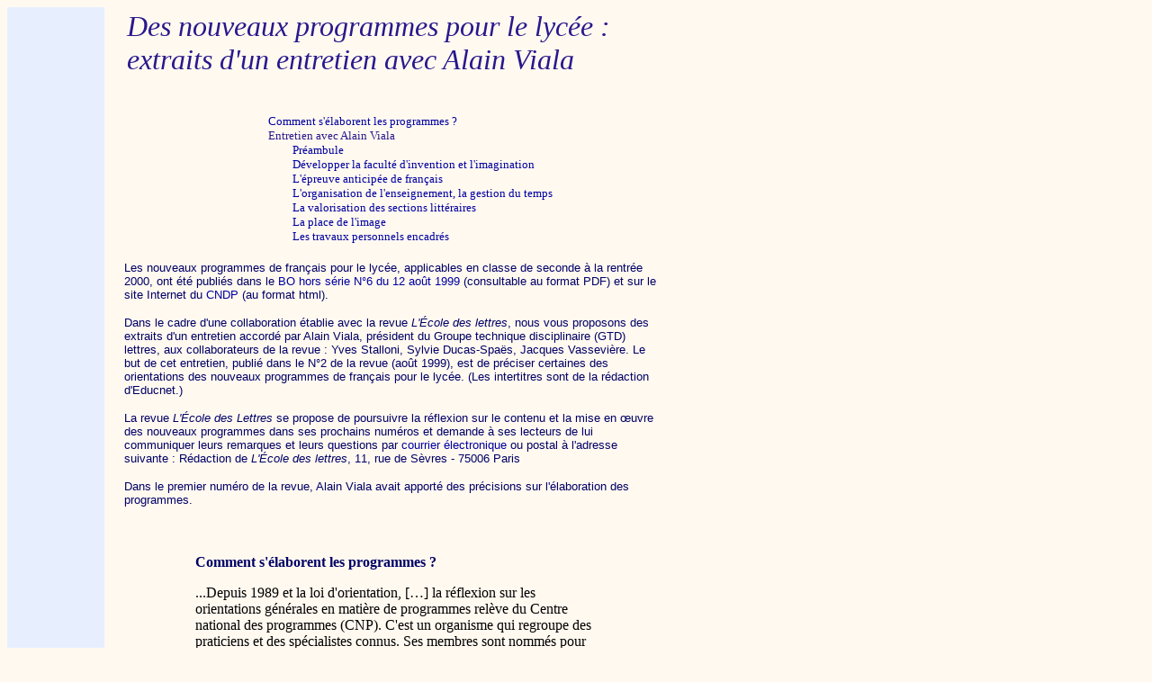

--- FILE ---
content_type: text/html
request_url: http://www.sauv.net/gtd.htm
body_size: 15547
content:
<HTML>
<HEAD>
<TITLE>Un entretien avec Alain Viala, président du GTD de français </TITLE>
<LINK REL="stylesheet" HREF="underoverline.css" TYPE="text/css">
<META HTTP-EQUIV="Content-Type" CONTENT="text/html; charset=iso-8859-1">
</HEAD>

<BODY BGCOLOR="#FFF9F0" LINK="#2900A5" VLINK="#2900A5" ALINK="#FF00FF">
<A NAME="haut"></A> 
<TABLE WIDTH="729" BORDER="0" HEIGHT="429" CELLPADDING="0" CELLSPACING="0" VSPACE="0" HSPACE="0">
  <TR>
    <TD WIDTH="108" BGCOLOR="#E7EFFF" ALIGN="LEFT" VALIGN="TOP"  HEIGHT="9706"> 
      <DIV ALIGN="CENTER">
        <P>
        </P>
        <P>&nbsp;</P>
        <P>&nbsp;</P>
        <P>&nbsp;</P>
        <P>&nbsp;</P>
        <P>&nbsp;</P>
        <P>&nbsp;</P>
        <P>&nbsp;</P>
        <P>&nbsp;</P>
        <P></P>
        <P>&nbsp;</P>
        <P>&nbsp;</P>
        <P>&nbsp;</P>
        <P>&nbsp;</P>
        <P>&nbsp;</P>
        <P>&nbsp;</P>
        <P>&nbsp;</P>
        <P>&nbsp;</P>
        <P>&nbsp;</P>
        <P>&nbsp;</P>
        <P>&nbsp;</P>
        <P></P>
        <P>&nbsp;</P>
        <P>&nbsp;</P>
        <P>&nbsp;</P>
        <P>&nbsp;</P>
        <P>&nbsp;</P>
        <P>&nbsp;</P>
        <P>&nbsp;</P>
        <P>&nbsp;</P>
        <P>&nbsp;</P>
        <P>&nbsp;</P>
        <P>&nbsp;</P>
        <P></P>
        <P>&nbsp;</P>
        <P>&nbsp;</P>
        <P>&nbsp;</P>
        <P>&nbsp;</P>
        <P>&nbsp;</P>
        <P>&nbsp;</P>
        <P>&nbsp;</P>
        <P>&nbsp;</P>
        <P>&nbsp;</P>
        <P>&nbsp;</P>
        <P>&nbsp;</P>
        <P>&nbsp;</P>
        <P>&nbsp;</P>
        <P>&nbsp;</P>
        <P>&nbsp;</P>
        <P>&nbsp;</P>
        <P>&nbsp;</P>
        <P>&nbsp;</P>
        <P>&nbsp;</P>
        <P>&nbsp;</P>
        <P>&nbsp;</P>
        <P>&nbsp;</P>

        <P>&nbsp;</P>
        <P>&nbsp;</P>
        <P>&nbsp;</P>
        <P>&nbsp;</P>
        <P>&nbsp;</P>
        <P>&nbsp;</P>
        <P>&nbsp;</P>
        <P>&nbsp;</P>
        <P>&nbsp;</P>
        <P>&nbsp;</P>
        <P>&nbsp;</P>
        <P>&nbsp;</P>
        <P>&nbsp;</P>
        <P>&nbsp;</P>
        <P>&nbsp;</P>
        <P>&nbsp;</P>
        <P>&nbsp;</P>
        <P>&nbsp;</P>
        <P>&nbsp;</P>
        <P>&nbsp;</P>
        <P>&nbsp;</P>
        <P>&nbsp;</P>
        <P>&nbsp;</P>
        <P>&nbsp;</P>
        <P>&nbsp;</P>
        <P>&nbsp;</P>
        <P>&nbsp;</P>
        <P>&nbsp;</P>
        <P>&nbsp;</P>
        <P>&nbsp;</P>
        <P>&nbsp;</P>
        <P>&nbsp;</P>
        <P>&nbsp;</P>

        <P>&nbsp;</P>
        <P>&nbsp;</P>
        <P>&nbsp;</P>
        <P>&nbsp;</P>
        <P>&nbsp;</P>
        <P>&nbsp;</P>
        <P>&nbsp;</P>
        <P>&nbsp;</P>
        <P>&nbsp;</P>
        <P>&nbsp;</P>
        <P>&nbsp;</P>
        <P>&nbsp;</P>
        <P>&nbsp;</P>
        <P>&nbsp;</P>
        <P>&nbsp;</P>
        <P>&nbsp;</P>
        <P>&nbsp;</P>
        <P>&nbsp;</P>
        <P>&nbsp;</P>
        <P>&nbsp;</P>
        <P>&nbsp;</P>
        <P>&nbsp;</P>
        <P>&nbsp;</P>
        <P>&nbsp;</P>
        <P>&nbsp;</P>
        <P>&nbsp;</P>
        <P>&nbsp;</P>
        <P>&nbsp;</P>
        <P>&nbsp;</P>
        <P>&nbsp;</P>
        <P>&nbsp;</P>
        <P>&nbsp;</P>
        <P>&nbsp;</P>

        <P>&nbsp;</P>
        <P>&nbsp;</P>
        <P>&nbsp;</P>
        <P>&nbsp;</P>
        <P>&nbsp;</P>
        <P>&nbsp;</P>
        <P>&nbsp;</P>
        <P>&nbsp;</P>
        <P>&nbsp;</P>
        <P>&nbsp;</P>
        <P>&nbsp;</P>

        <P>&nbsp;</P>
        <P>&nbsp;</P>
        <P>&nbsp;</P>
        <P>&nbsp;</P>
        <P>&nbsp;</P>
        <P>&nbsp;</P>
        <P>&nbsp;</P>
        <P>&nbsp;</P>
        <P>&nbsp;</P>
        <P>&nbsp;</P>
        <P>&nbsp;</P>

        <P>&nbsp;</P>
        <P>&nbsp;</P>
        <P>&nbsp;</P>
        <P>&nbsp;</P>
        <P>&nbsp;</P>
        <P>&nbsp;</P>
        <P>&nbsp;</P>
        <P>&nbsp;</P>
        <P>&nbsp;</P>
        <P>&nbsp;</P>
        <P>&nbsp;</P>
        <P>&nbsp;</P>
        <P>&nbsp;</P>
        <P>&nbsp;</P>
        <P>&nbsp;</P>
        <P>&nbsp;</P>
        <P>&nbsp;</P>
        <P>&nbsp;</P>
        <P>&nbsp;</P>
        <P>&nbsp;</P>
        <P>&nbsp;</P>
        <P>&nbsp;</P>

        <P>&nbsp;</P>
        <P>&nbsp;</P>
        <P>&nbsp;</P>
        <P>&nbsp;</P>
        <P>&nbsp;</P>
        <P>&nbsp;</P>
        <P>&nbsp;</P>
        <P>&nbsp;</P>
        <P>&nbsp;</P>
        <P>&nbsp;</P>
        <P>&nbsp;</P>

        <P>&nbsp;</P>
        <P>&nbsp;</P>
        <P>&nbsp;</P>
        <P>&nbsp;</P>
        <P>&nbsp;</P>
        <P>&nbsp;</P>
        <P>&nbsp;</P>
        <P>&nbsp;</P>
        <P>&nbsp;</P>
        <P>&nbsp;</P>
        <P>&nbsp;</P>

        <P>&nbsp;</P>
        <P>&nbsp;</P>
        <P>&nbsp;</P>
        <P>&nbsp;</P>
        <P>&nbsp;</P>
        <P>&nbsp;</P>
        <P>&nbsp;</P>
        <P>&nbsp;</P>
        <P>&nbsp;</P>
        <P>&nbsp;</P>
        <P>&nbsp;</P>

        <P>&nbsp;</P>
        <P>&nbsp;</P>
        <P>&nbsp;</P>
        <P>&nbsp;</P>
        <P>&nbsp;</P>
        <P>&nbsp;</P>
        <P>&nbsp;</P>
        <P>&nbsp;</P>

      </DIV>
    </TD>
    <TD WIDTH="22" ALIGN="LEFT" VALIGN="TOP" HEIGHT="9706">&nbsp;</TD>
    <TD WIDTH="599" ALIGN="LEFT" VALIGN="TOP" HEIGHT="9706"> 
      <TABLE WIDTH="577" BORDER="0">
        <TR VALIGN="BOTTOM">
          <TD WIDTH="567" HEIGHT="72" ALIGN="LEFT" COLSPAN="2"><FONT FACE="Times New Roman, Times, serif"><I><FONT SIZE="6" COLOR="#29188C">Des 
            nouveaux programmes pour le lycée&nbsp;: extraits d'un entretien 
            avec Alain Viala</FONT><FONT FACE="Times New Roman, Times, serif"><I></I></FONT></I></FONT></TD>
        </TR>
        
      </TABLE>
      <br>
      <br>
      <table width="577" border="0">
        <tr> 
          <td width="153" height="84" align="LEFT" valign="TOP"> 

            <p>&nbsp;</p>
          </td>
          <td width="414" height="84" align="LEFT" valign="TOP"> 
            <p><font face="Times New Roman, Times, serif" size="2"><a href="#r1">Comment 
              s'élaborent les programmes&nbsp;?</a><br>
              <font color="#29188C">Entretien avec Alain Viala<br>
              </font> &nbsp;&nbsp;&nbsp;&nbsp;&nbsp;&nbsp;&nbsp;&nbsp;&nbsp;<a href="#r2">Préambule</a><br>
              &nbsp;&nbsp;&nbsp;&nbsp;&nbsp;&nbsp;&nbsp;&nbsp;&nbsp;<a href="#r3">Développer 
              la faculté d'invention et l'imagination</a><br>
              &nbsp;&nbsp;&nbsp;&nbsp;&nbsp;&nbsp;&nbsp;&nbsp;<a href="#r4">&nbsp;L'épreuve 
              anticipée de français</a><br>
              &nbsp;&nbsp;&nbsp;&nbsp;&nbsp;&nbsp;&nbsp;&nbsp;&nbsp;<a href="#r5">L'organisation 
              de l'enseignement, la gestion du temps</a><br>
              &nbsp;&nbsp;&nbsp;&nbsp;&nbsp;&nbsp;&nbsp;&nbsp;<a href="#r6">&nbsp;La 
              valorisation des sections littéraires</a><br>
              &nbsp;&nbsp;&nbsp;&nbsp;&nbsp;&nbsp;&nbsp;&nbsp;&nbsp;<a href="#r7">La 
              place de l'image</a><br>
              &nbsp;&nbsp;&nbsp;&nbsp;&nbsp;&nbsp;&nbsp;&nbsp;&nbsp;<a href="#r8">Les 
              travaux personnels encadrés</a><br>
              </font></p>
          </td>
        </tr>
      </table>
      <p><font face="Arial, Helvetica, sans-serif" size="2" color="#000066">Les 
        nouveaux programmes de français pour le lycée, applicables en classe de 
        seconde à la rentrée 2000, ont été publiés dans le <a href="http://www.education.gouv.fr/bo/1999/hs6/default.htm" target="_blank">BO 
        hors série N°6 du 12 août 1999</a> (consultable au format PDF) et sur 
        le site Internet du <a href="http://www.cndp.fr/GTD/" target="_blank">CNDP</a> 
        (au format html). </font></p>
      <p><font face="Arial, Helvetica, sans-serif" size="2" color="#000066"> Dans 
        le cadre d'une collaboration établie avec la revue <i>L'École des lettres</i>, 
        nous vous proposons des extraits d'un entretien accordé par Alain Viala, 
        président du Groupe technique disciplinaire (GTD) lettres, aux collaborateurs 
        de la revue : Yves Stalloni, Sylvie Ducas-Spaës, Jacques Vassevière. Le 
        but de cet entretien, publié dans le N°2 de la revue (août 
        1999), est de préciser certaines des orientations des nouveaux programmes 
        de français pour le lycée. (Les intertitres sont de la rédaction 
        d'Educnet.)</font></p>
      <p><font color="#000066" face="Arial, Helvetica, sans-serif" size="2">La 
        revue <i>L'École des Lettres</i> se propose de poursuivre la réflexion 
        sur le contenu et la mise en &#156;uvre des nouveaux programmes dans ses 
        prochains numéros et demande à ses lecteurs de lui communiquer 
        leurs remarques et leurs questions par <a href="mailto:ecoledeslettres@wanadoo.fr">courrier 
        électronique</a> ou postal à l'adresse suivante : Rédaction 
        de <i>L'École des lettres</i>, 11, rue de Sèvres - 75006 
        Paris</font></p>
      <p><font face="Arial, Helvetica, sans-serif" size="2" color="#000066"> <b><font color="#990000"></font></b>Dans 
        le premier numéro de la revue, Alain Viala avait apporté des précisions 
        sur l'élaboration des programmes. <b><font color="#990000"></font></b> 
        </font></p>
      <p> <a name="r1"></a> <br>
      </p>
      <table width="532" border="0">
        <tr> 
          <td width="72" height="623" align="LEFT" valign="TOP"><font face="Times New Roman, Times, serif"><i><font face="Times New Roman, Times, serif"><i><font size="6" color="#29188C"></font></i></font></i></font></td>
          <td width="450" height="623" align="LEFT" valign="TOP"> 
            <p><b><font color="#990000"><font color="#000066">Comment s'élaborent 
              les programmes&nbsp;?</font></font></b> <font color="#000000">&nbsp;</font><font color="#000000" size="+2"> 
              </font></p>
            <p><font color="#000080"></font> ...Depuis 1989 et la loi d'orientation, 
              […] la réflexion sur les orientations générales en matière de programmes 
              relève du Centre national des programmes (CNP). C'est un organisme 
              qui regroupe des praticiens et des spécialistes connus. Ses membres 
              sont nommés pour cinq ans (et donc pas renouvelés à chaque changement 
              de ministre). Le rôle du CNP est de réfléchir aux orientations d'ensemble 
              à l'échelon non des disciplines particulières mais transdisciplinaire 
              (ou au moins interdisciplinaire). Pour chaque discipline intervient 
              un GTD ou Groupe technique disciplinaire. Il est composé d'universitaires 
              (dont son président), d'enseignants de terrain (comme on dit) et 
              le cas échéant, intuiti personae, de membres des corps d'inspection 
              ; tous sont par ailleurs en fonction dans leurs postes. Les Directions 
              ont en charge le suivi administratif. La mission de l'Inspection 
              est d'évaluation. </p>
            <p>Le Ministre décide quels programmes doivent être gardés, revus, 
              renouvelés, changés, voire créés. Au GTD de chaque discipline revient 
              le travail scientifique et didactique : par ses réflexions, recherches, 
              consultations, il nourrit sa conception et rédaction d'un projet. 
              Qui est ensuite soumis au CNP. Puis qui passe - après des navettes 
              et des consultations éventuelles - devant le Conseil supérieur de 
              l'éducation (CSÉ), organisme consultatif où siègent des représentants 
              des associations et des syndicats. Enfin par la signature du Ministre 
              et la publication au BOÉN. […] <br>
              (<i>L'École des lettres</i> second cycle - numéro 1, juillet 1999, 
              pp. 1-3). </p>
            <p><font color="#000066" face="Arial, Helvetica, sans-serif" size="2">La 
              liste des membres du Groupe technique disciplinaire lettres a été 
              publiée dans le <a href="http://www.education.gouv.fr/bo/1999/28/default.htm" target="_blank">B0 
              N°28 du 15 juillet 1999</a>&nbsp;: Alain Viala, Université Paris 
              III - chaire d'études françaises, Oxford&nbsp;; Anne Armand, IA-IPR, 
              Nantes ; Denis Bertrand, maître de conférences, Paris III ; Françoise 
              Le Maguet, documentaliste, IUFM, Créteil ; Joël Lesueur, IA-IPR, 
              Rennes ; Isabelle Mimouni, professeur, lycée Léonard de Vinci, Levallois-Perret 
              ; André Petitjean , professeur des universités, Metz ; Anne Videau, 
              maître de conférences, Paris X ; Catherine </font><font size="+2" color="#000000"></font><font color="#000066" face="Arial, Helvetica, sans-serif" size="2">Weinland, 
              IGEN.</font><font size="+2" color="#000000"></font><font color="#000066" face="Arial, Helvetica, sans-serif" size="2"> 
              </font></p>
          </td>
        </tr>
      </table>
      <p> <A NAME="r2"></A> <BR>
      </p>
      <TABLE WIDTH="532" BORDER="0">
        <TR>
          <TD WIDTH="72" HEIGHT="2419" ALIGN="LEFT" VALIGN="TOP"><FONT FACE="Times New Roman, Times, serif"><I><FONT FACE="Times New Roman, Times, serif"><I><FONT SIZE="6" COLOR="#29188C"></FONT></I></FONT></I></FONT></TD>
          <TD WIDTH="450" HEIGHT="2419" ALIGN="LEFT" VALIGN="TOP"> 
            <p><font size="+2" color="#000000"><b><font color="#000066">Entretien 
              avec Alain Viala</font></b></font></p>
            <p> <font size="3" color="#000066" face="Arial, Helvetica, sans-serif"><b>Préambule</b></font></p>
            <p><font color="#000066" face="Arial, Helvetica, sans-serif" size="2">En 
              préambule à l'entretien, Alain Viala apporte des informations indispensables 
              et présente les orientations des nouveaux programmes. </font></p>
            <p> &nbsp;&nbsp;&nbsp;&nbsp;&nbsp;[…]<br>
              &nbsp;&nbsp;&nbsp;&nbsp;&nbsp;Le programme de français pour le LEGT, 
              pour la Seconde (rentrée 2000), est un programme cadre. Il sera 
              suivi de documents d'accompagnement destinés à le 
              préciser lorsque les professeurs en auront eu connaissance. 
              Pour entrer un peu dans le détail, je voudrais vous donner 
              deux informations : la première, c'est que va se dérouler 
              un plan national de formation spécial pour le français, 
              avec des journées nationales, puis interacadémiques, 
              puis académiques, suivies d'opérations locales, sur 
              le modèle de ce qui a été fait pour les programmes 
              de collège ; la seconde, c'est que tout ou partie de ces 
              programmes sera expérimenté au cours de l'année 
              à venir dans une cinquantaine de sites. Les documents d'accompagnement 
              seront mis au point en tenant compte à la fois des remontées 
              du plan national de formation et de ces expérimentations. 
              D'autre part, nous avions déjà expérimenté 
              certains des contenus avant d'aborder la mise en route des programmes. 
              Certains collègues les avaient déjà testés 
              dans leurs classes. </p>
            <p>&nbsp;&nbsp;&nbsp;&nbsp;&nbsp;&nbsp;Je fais confiance à 
              nos collègues et je pense que ce qui remontera de ces opérations 
              - en particulier lorsqu'il s'agit d'expérimentation - sera 
              le meilleur moyen de faire des mises au point de toutes sortes. 
            </p>
            <p>&nbsp;&nbsp;&nbsp;&nbsp;&nbsp;<font face="Times New Roman, Times, serif" size="3" color="#000000">D'autant 
              qu'il existe un malaise manifeste, peut-être dans l'enseignement 
              en général, mais plus précisément dans 
              notre discipline, le français. Ce m</font>alaise, je le perçois 
              sous deux formes. Premièrement, il tient au fait que cette 
              discipline est en même temps la langue commune à tout 
              l'enseignement, par conséquent tout le monde a le droit de 
              se mêler du français - tout le monde n'en a pas nécessairement 
              les compétences, mais tout le monde en a le droit. Deuxièmement, 
              c'est une discipline sensible parce qu'elle touche à des 
              enjeux qui ont valeur axiologique, des enjeux esthétiques, 
              et des enjeux idéologiques, comme en histoire, en éducation 
              civique, en philosophie, voire en sciences sociales. On est en présence 
              d'un objet sensible et, scientifiquement, pas très bien portant. 
              Je veux dire par là que cette discipline est éclatée 
              en de multiples courants de recherche et d'interprétation, 
              qu'il s'agisse de langue ou de littérature, lesquels ont 
              en commun d'être tous partiels. Il n'existe pas, à 
              l'heure actuelle, de perception globale de cette discipline. </p>
            <p>&nbsp;&nbsp;&nbsp;&nbsp;&nbsp;[&#133;]<br>
              &nbsp;&nbsp;&nbsp;&nbsp;&nbsp;Deuxième remarque, en préambule 
              : le but a aussi été, dans ces programmes, de donner 
              une image de la discipline qui rende compte de <a href="http://www.cndp.fr/GTD/seconde/franc/accueil.htm#fl" target="_blank">ses 
              multiples dimensions</a>, à savoir langue et littérature, 
              mais pas littérature uniquement. La loi dit bien qu'il s'agit 
              d'un enseignement du français et pas seulement d'un enseignement 
              des lettres. Il faut y faire intervenir la langue et les diverses 
              sortes de textes, parmi lesquels les textes littéraires. 
              Nous avons donc essayé de prendre en compte les genres, l'histoire 
              littéraire, les registres, les idées et la langue. 
            </p>
            <p> &nbsp;&nbsp;&nbsp;&nbsp;&nbsp;&nbsp;Troisième remarque 
              : il ne faut pas qu'on se limite au tiercé gagnant <i>Candide</i>, 
              <i>Fleurs du mal</i>, <i>Dom Juan</i>, en roman, poésie et 
              théâtre. Sur un plan scientifique, je tiens à 
              souligner que, si l'on veut se montrer correct à l'égard 
              des élèves auxquels on s'adresse, il ne faut pas oublier 
              que, s'il y a aujourd'hui une prépondérance du roman, 
              historiquement il n'est pas un genre plus massif que bien d'autres, 
              comme les genres épistolaire ou biographique qui ont occupé, 
              sur la durée de l'histoire de la littérature française, 
              des positions importantes. Il paraissait donc nécessaire 
              d'élargir la gamme des genres proposés. </p>
            <p> &nbsp;&nbsp;&nbsp;&nbsp;&nbsp;&nbsp;Nous avons fait des propositions 
              en ce sens afin de répondre d'abord aux besoins culturels 
              des lycéens, qui ont changé. [&#133;]</p>
            <p> &nbsp;&nbsp;&nbsp;&nbsp;&nbsp;&nbsp;On a affaire à des 
              lycéens qui, pour certains, n'ont pas un capital culturel 
              familial très riche ni fréquemment renouvelé 
              : pour ces élèves-là, le lycée est le 
              moment où ils vont pouvoir <a href="http://www.cndp.fr/GTD/seconde/franc/accueil.htm#mo" target="_blank">rencontrer 
              une culture</a> qu'ils n'ont pas nécessairement tous les 
              jours à portée de main. On ne peut pas faire comme 
              s'ils la maîtrisaient déjà, et notre tâche 
              première est de leur permettre de la rencontrer d'une façon 
              aussi ouverte que possible. [&#133;]</p>
            <p>&nbsp;&nbsp;&nbsp;&nbsp;&nbsp;Premettez-moi une remarque réaliste&nbsp;: 
              longtemps, ce sont les modalités du baccalauréat qui 
              ont piloté les programmes. Comme ceux-ci étaient très 
              ouverts, ce qui était attendu pour le bac devenait déterminant. 
              On se trouvait dans une configuration où, d'un côté, 
              beaucoup de choses étaient proposées et, d'un autre 
              côté, les choix se trouvaient très restreints.</p>
            <p> &nbsp;&nbsp;&nbsp;&nbsp;&nbsp;&nbsp;Il fallait aussi tenir compte 
              de l'évolution du collège dans les programmes. On 
              se préoccupe, au collège, de la maîtrise de 
              l'ensemble des formes du discours, problématique qui se prolonge 
              au lycée. Par ailleurs, nous avons cherché à 
              favoriser une <a href="http://www.cndp.fr/GTD/seconde/franc/accueil.htm#mop" target="_blank">approche 
              active du cours de français</a>, ce qui suppose de ménager 
              une place suffisante à la possibilité d'écrire, 
              de parler, de produire des textes. Si l'on veut que l'élève 
              comprenne ce qu'est un genre - je rappelle à ce propos que 
              si, bien évidemment, les genres sont présents en littérature, 
              ils ne le sont pas qu'en littérature : ils sont des règles 
              qui couvrent l'ensemble des domaines culturels -, la meilleure façon 
              de faire en sorte qu'il s'approprie ce genre, c'est de le lui faire 
              pratiquer, donc de faire en classe de la production de textes d'invention. 
              D'autre part, cultiver les capacités d'invention des élèves 
              est une nécessité générale, et le français 
              est sans doute la matière qui offre les plus belles opportunités 
              pour le faire. Alors pourquoi s'en priver ? D'autant qu'à 
              cette condition les élèves prendront sans doute plaisir 
              à faire du français. </p>
            <p> &nbsp;&nbsp;&nbsp;&nbsp;&nbsp;&nbsp;Dernier point de cette présentation 
              rapide : le préambule du texte dit que l'on a conservé 
              des éléments des précédents programmes, 
              que l'on en a précisé d'autres et qu'on a ajouté 
              des innovations. Parmi les éléments que nous avons 
              conservés et précisés, il y a l'apprentissage 
              de la langue. Il n'est pas réglé une fois pour toutes, 
              ni à la sortie du primaire, ni à la sortie du collège 
              : il doit se poursuivre au lycée et je ne surprendrai personne 
              en disant que l'apprentissage de la langue est une entreprise permanente. 
              [&#133;]</p>
            <p> &nbsp;&nbsp;&nbsp;&nbsp;&nbsp;&nbsp;Je voudrais ajouter pour conclure 
              cette présentation que les innovations contenues dans ce 
              programme portent sur l'élargissement des domaines littéraires 
              abordés, sur une place de plein droit faite à une 
              vraie rhétorique. [&#133;] Je ne parle pas d'une rhétorique 
              des figures et de l'elocutio [&#133;] Non, il s'agit de considérer 
              qu'une grande part de la production de textes est faite pour argumenter, 
              confronter les opinions, convaincre, persuader, éventuellement 
              démontrer - ce qui nous sort un peu du domaine de la rhétorique 
              -, éventuellement séduire - ce qui nous y replonge 
              -, et qu'il n'y a pas à le dissimuler.</p>
            <p> &nbsp;&nbsp;&nbsp;&nbsp;&nbsp;&nbsp;Aujourd'hui, si l'on veut 
              sauver - je déteste ce terme - la part de la littérature 
              au lycée, il ne faut absolument pas rester sur une position 
              défensive. Plus la littérature correspond à 
              une conception restreinte, plus elle meurt. Un mot d'histoire pour 
              expliquer cela : le modèle littéraire qui s'est imposé 
              au lycée l'a fait avec une génération et demie 
              de retard - c'est normal : historiquement, il en a toujours été 
              ainsi -, quand s'est imposé, dans l'ensemble des pratiques 
              littéraires, le modèle d'une littérature d'élite 
              à forte visée esthétique, phénomène 
              apparu dans la seconde moitié du XIXe siècle. Cela 
              ne s'applique donc ni à Diderot, ni à Voltaire, moins 
              encore à Molière. Bref, c'est ce modèle-là 
              qui s'est imposé au lycée - l'excellent ouvrage de 
              Martine Jey* le montre avec précision - et il a perduré 
              tant que les programmes n'ont pas bougé. [&#133;] Si je dis 
              que &quot; sauver &quot; est un mot qui me déplaît, 
              c'est parce que je n'aime pas les termes défensifs, mais 
              je pense que, si on reste dans une conception étroite de 
              la littérature, on nuit aux lycéens, on nuit à 
              la littérature et on nuira d'autant plus aux uns et à 
              l'autre que l'on a aujourd'hui des lycéens qui, socialement, 
              ne lisent pas beaucoup. [&#133;] Il est donc nécessaire de 
              leur faire élaborer, dans le cadre scolaire, leur &quot; 
              bagage de lecture &quot;, comme on dit : c'est une première 
              mission importante. Et ces programmes essaient de donner des indications 
              dans ce sens. <br>
              <br>
              <font size="2" face="Times New Roman, Times, serif">* Martine Jey, 
              <i>La littérature au lycée, invention d'une discipline</i> 
              (1880-1925), Centre d'analyse syntaxique de l'Université 
              de Metz, 1998 </font></p>
            </TD>
        </TR>
      </TABLE>
      <P><font face="Arial, Helvetica, sans-serif" size="2" color="#000066">Alain 
        Viala répond ensuite aux questions des collaborateurs de<i> L'École 
        des lettres</i>.</font><font size="3" face="Arial, Helvetica, sans-serif"><b><font color="#000066"></font></b></font><font face="Arial, Helvetica, sans-serif" size="2" color="#000066"> 
        </font></P>
      <p> <a name="r3"></a><br>
      </p>
      <table width="530" border="0">
        <tr> 
          <td width="72" height="889" align="LEFT" valign="TOP"><font face="Times New Roman, Times, serif"><i><font face="Times New Roman, Times, serif"><i><font size="6" color="#29188C"></font></i></font></i></font></td>
          <td width="448" height="889" align="LEFT" valign="TOP"> 
            <p><font size="3" face="Arial, Helvetica, sans-serif"><b><font color="#000066">Développer 
              la faculté d'invention et l'imagination</font></b></font></p>
            <p> <font color="#0033CC">Yves STALLONI. <i>- La part la plus novatrice 
              de ces programmes est, me semble-t-il, celle que vous appelez </i>&quot;<i> 
              invention </i>&quot;<i>. [&#133;] En employant ainsi le mot </i>&quot;<i> 
              invention </i>&quot;<i>, vous - ou du moins les instances que vous 
              représentez - tenez à mettre enfin l'accent davantage 
              sur la fiction que sur la production telle qu'elle se pratique aujourd'hui. 
              [&#133;] Mais si l'on développe la dimension de la fiction, 
              la classe de français ne risque-t-elle pas de se transformer 
              en une chose très à la mode aujourd'hui : l'atelier 
              d'écriture ?</i></font></p>
            <p> &nbsp;&nbsp;&nbsp;&nbsp;&nbsp;&nbsp;Nous mettons en route une 
              équipe de travail qui va piloter ce que sera le texte d'invention. 
              Nous allons beaucoup nous en occuper dans le cadre du plan national 
              de formation, qui va être l'un des piliers de l'opération, 
              et nous avons déjà toute une série de projets 
              et de travaux en chantier. Nous souhaitons faire une place bien 
              établie à des espaces permettant la création 
              de fictions, dans les ateliers d'expression artistique : l'écriture 
              y entre de plein droit. Dans le cours de français, par ailleurs, 
              le texte d'invention ne revient pas à transformer chaque 
              lycéen en un petit romancier ou poète méconnu 
              et assassiné. Le but est de prendre conscience que textes 
              à consignes, écriture à partir de modèles, 
              transformation de textes, parodies, pastiches, reconversions, permettent 
              de faire apparaître des protocoles d'écriture. Cela 
              permet, par exemple, de ne pas faire cinq minutes d'exposé 
              théorique sur l'intertextualité, mais de voir, dans 
              la pratique, ce qu'est un intertexte et de faire apparaître 
              des protocoles d'écriture&#133; [&#133;] </p>
            <p>&nbsp;&nbsp;&nbsp;&nbsp;&nbsp;&nbsp;Ce sont des choses qui se pratiquent 
              mais qui n'ont pas de légitimité institutionnelle. 
              Dans le préambule, nous disons bien qu'il s'agit aussi de 
              légitimer des pratiques existantes, qui, on l'a vu, étaient 
              fructueuses et qui ne bénéficient pas d'un statut 
              légitime, qui sont donc un peu marginales. L'intention est 
              de leur donner droit de cité, plein et entier. </p>
            <p> <font color="#0033CC">Yves STALLONI. <i>- Le problème, 
              c'est que là-dessus se greffent - comme dans toute forme 
              d'enseignement - le contrôle, l'évaluation, la sanction 
              des notes, puis la sanction ultime du baccalauréat. Comment 
              faire passer tout cela au crible de la docimologie ? La formule 
              devient déjà beaucoup moins souple&#133;</i></font></p>
            <p><i>&nbsp;&nbsp;&nbsp;&nbsp;&nbsp;&nbsp; </i> Je n'en suis pas si 
              sûr. Demander aux élèves d'inventer un texte 
              à partir d'un matériau - de deux textes, en faire 
              un troisième, ou d'un premier texte en faire un deuxième 
              -, cela se note. Il y a des protocoles de travail. Par exemple, 
              si l'on a travaillé sur le dialogue et le comique, on peut 
              voir si les élèves ont compris ce qu'était 
              un dialogue et en quoi résidait le comique, en leur demandant 
              de produire, à partir d'un texte romanesque, un dialogue 
              présentant les traits du comique. Cela se note. Il n'est 
              pas plus difficile de voir si un élève sait comment 
              fonctionne un dialogue que de lui demander d'en commenter <font face="Arial, Helvetica, sans-serif" size="2"><b></b></font><font face="Arial, Helvetica, sans-serif" size="2"><b></b></font>un. 
              Ce sont deux façons différentes d'appréhender 
              les mêmes compréhensions chez l'élève, 
              mais elles ne sont pas exclusives l'une de l'autre.<font face="Arial, Helvetica, sans-serif" size="2"><b></b></font></p>
            </td>
        </tr>
      </table>
      <P> <a name="r4"></a><br>
      </P>
      <table width="531" border="0">
        <tr> 
          <td width="72" height="1568" align="LEFT" valign="TOP"><font face="Times New Roman, Times, serif"><i><font face="Times New Roman, Times, serif"><i><font size="6" color="#29188C"></font></i></font></i></font></td>
          <td width="449" height="1568" align="LEFT" valign="TOP"> 
            <p><font face="Arial, Helvetica, sans-serif" size="2"><b><font color="#000066" size="3">L'épreuve 
              anticipée de français</font></b></font></p>
            <p> &nbsp;&nbsp;&nbsp;&nbsp;&nbsp;&nbsp;Pour le présent, ce 
              sont les programmes de Seconde qui sont publiés. Le cadre 
              général des objectifs du lycée y est, bien 
              sûr, défini. Et dans ce cadre, l'évaluation 
              doit être liée aux objectifs poursuivis dans le programme. 
              Dans le cas contraire, on arriverait à la situation que j'évoquais 
              tout à l'heure : à savoir que ce serait l'évaluation 
              qui piloterait le programme et non l'inverse. Il faut donc que, 
              dans le programme même, on dise : &quot; Voici les règles 
              proposées pour l'évaluation&nbsp;&quot;. </p>
            <p> &nbsp;&nbsp;&nbsp;&nbsp;&nbsp;&nbsp;D'autre part, il définit 
              un cadre, ce qui signifie que les modalités n'en sont pas 
              arrêtées. Ainsi, par exemple, je ne voudrais donc pas 
              qu'on dise aujourd'hui : &quot; On a supprimé le commentaire 
              de texte. &quot; C'est faux. On verra dans l'année le travail 
              de la commission sur le baccalauréat et l'épreuve 
              anticipée de français sur les modalités correspondant 
              à ce cadre-là. </p>
            <p>&nbsp;&nbsp;&nbsp;&nbsp;&nbsp;&nbsp;Mais, sans anticiper sur les 
              propositions qui viendront au printemps 2000 (pour l'ÉAF 
              2002), je ne me déroberai pas aujourd'hui, et j'indique deux 
              idées qui me semblent des idées fortes et sur lesquelles 
              cette commission va travailler. La première, c'est que l'on 
              a, à l'heure actuelle, quatre exercices possibles pour l'épreuve 
              anticipée de français, quatre exercices qui tous, 
              sous des formes diverses, sont des exercices de commentaire. L'élève 
              a quatre chances, mais pourvu qu'il glose quatre fois : explication 
              de texte à l'oral, texte argumentatif, qui suppose de commenter 
              le texte qu'on a sous les yeux, le commentaire proprement dit, et 
              la dissertation appliquée à une &#156;uvre spécifique, 
              qui amène nécessairement à commenter l'&#156;uvre. 
              On peut donc quatre fois vérifier la compétence de 
              commentateur du candidat, mais on ne peut guère vérifier 
              plus ouvertement ses compétences d'expression, ses compétences 
              de &quot; producteur &quot;, c'est-à-dire de quelqu'un qui, 
              ayant quelque chose à dire, se débrouille pour le 
              faire entendre le mieux possible. L'idée est donc de rétablir 
              un peu d'équilibre entre le commentaire et la production 
              : on peut aussi partir d'un matériau ou d'un modèle 
              et se mettre en posture de production. Voilà pour l'écrit. 
            </p>
            <p>&nbsp;&nbsp;&nbsp;&nbsp;&nbsp;&nbsp;Second point, qui risque de 
              susciter des réactions diverses : l'oral. Les cadres de référence 
              étant définis - sachant que l'on va avoir non pas 
              une liste d'&#156;uvres obligées mais une liste de domaines 
              qui auront été abordés pendant l'année 
              -, le candidat pourrait tirer un texte qu'il n'aurait peut-être 
              jamais lu, mais qui sera nécessairement pris dans l'un de 
              ces domaines. Par exemple, si, dans l'année, il a travaillé 
              sur l'essai au siècle des Lumières - quelle que soit 
              la forme de l'essai, dictionnaire philosophique, essai sur les m&#156;urs, 
              etc&nbsp;-, il sait qu'il peut très bien tomber sur une page 
              qu'il n'aura pas forcément lue auparavant, mais qui relèvera 
              de ce domaine-là&#133; [&#133;]</p>
            <p> <font color="#0033CC">Sylvie DUCAS-SPAËS. <i>- La liste n'est 
              certes pas une bonne solution et elle entraîne des effets 
              pervers, mais cette épreuve ne va-t-elle pas être plus 
              difficile pour l'élève ?</i></font></p>
            <p> &nbsp;&nbsp;&nbsp;&nbsp;&nbsp;Prenons la question autrement : 
              quel est le but ? Le but est-il de savoir si un élève 
              quittant le cours de français - puisque certains ne feront 
              plus que rarement du français par la suite, voire plus du 
              tout - est capable de rendre compte de connaissances acquises sur 
              12, 15 ou 24 textes, ou s'il est capable de se débrouiller 
              convenablement pour, avec une heure de temps de préparation, 
              lire 20 ou 25 lignes et montrer qu'il a compris l'essentiel de leur 
              signification et de leurs caractéristiques ? Nous touchons 
              là à une question de philosophie de l'école. 
              Pour ma part, je ne suis pas sûr que connaître 20 textes 
              dans toute sa vie fasse vraiment un bagage pour un élève. 
              Je préfère pouvoir me dire : &quot; On a vérifié 
              que cet élève est capable de lire un texte qui ne 
              lui est pas trop étranger - sans être non plus un texte 
              préparé, bachoté à l'avance - et de 
              rendre compte de 20 lignes d'une difficulté moyenne &quot;&#133;[&#133;] 
            </p>
            <p>&nbsp;&nbsp;&nbsp;&nbsp;&nbsp;Le but est de certifier - or un diplôme 
              est une certification - que telle personne est apte à se 
              débrouiller correctement face à un texte ; non pas 
              à restituer et répéter plus ou moins bien ce 
              qu'elle a vu pendant l'année, mais à mobiliser ce 
              qu'elle a appris pendant sa scolarité et à le rendre 
              efficace. </p>
            <p>&nbsp;&nbsp;&nbsp;&nbsp;&nbsp;Il s'agit de philosophie de l'enseignement. 
              Le baccalauréat est un diplôme : ce diplôme est 
              ouvert à quiconque présente les références 
              requises pour y être candidat. On peut l'avoir préparé 
              seul, on peut l'avoir préparé par l'enseignement à 
              distance, on peut l'avoir préparé dans le cadre d'une 
              formation continue, on peut l'avoir préparé au lycée, 
              ce qui est le cas de la plupart, mais quoi qu'il en soit, juridiquement, 
              le baccalauréat est un diplôme. C'est-à-dire 
              qu'il doit pouvoir être accessible à des gens ayant 
              reçu des modes de préparation différents. Le 
              jour de l'examen, on vérifie si le candidat - élève, 
              adulte ou autodidacte - a les compétences requises, et non 
              si le professeur a bien fait son travail. C'est une première 
              chose.</p>
            <p>&nbsp;&nbsp;&nbsp;&nbsp;&nbsp;Seconde chose : la fonction de ce 
              diplôme, au moment où il intervient pour une part importante 
              des élèves concernés, c'est de savoir s'ils 
              disposent des outils de pensée qui leur permettront d'être 
              autonomes. Je me sens, pour ma part, une responsabilité engagée 
              dans ce sens. On peut discuter les <font size="3" face="Arial, Helvetica, sans-serif" color="#000066"></font><font size="3" face="Arial, Helvetica, sans-serif" color="#000066"></font>méthodes 
              pour y parvenir, mais honnêtement, je ne pense pas que celle-ci 
              soit plus difficile pour les élèves. [&#133;]</p>
            </td>
        </tr>
      </table>
      <P> <a name="r5"></a><br>
      </P>
      <table width="532" border="0">
        <tr> 
          <td width="72" height="623" align="LEFT" valign="TOP"><font face="Times New Roman, Times, serif"><i><font face="Times New Roman, Times, serif"><i><font size="6" color="#29188C"></font></i></font></i></font></td>
          <td width="450" height="623" align="LEFT" valign="TOP"> 
            <p><font size="3" face="Arial, Helvetica, sans-serif" color="#000066"><b>L'organisation 
              de l'enseignement, la gestion du temps</b></font></p>
            <p> <font color="#0033CC">Jacques VASSEVIÈRE. <i>- &#133;Aurons-nous 
              les moyens, en terme de temps, de préparer effectivement 
              les élèves à cette autonomie que vous souhaitez, 
              que tout le monde souhaite, et qui est dans leur intérêt 
              ? Là, je suis un peu inquiet, compte tenu des réductions 
              d'horaires. Deuxièmement, pour que votre proposition soit 
              vraiment jouable, si je puis dire, il faudrait qu'il y ait une certaine 
              continuité dans ce que vous appelez les &quot; rubriques 
              &quot;. La liberté que vous vous apprêtez à 
              accorder aux collègues dans le choix des &#156;uvres sera-t-elle 
              guidée, encadrée par des rubriques ? Et ces rubriques 
              seront-elles définies seulement pour une année ? </i></font></p>
            <p> &nbsp;&nbsp;&nbsp;&nbsp;&nbsp;[&#133;]<br>
              &nbsp;&nbsp;&nbsp;&nbsp;&nbsp;Voyons déjà la question 
              du temps. Pour l'instant, c'est le programme de Seconde qui est 
              publié. En y définissant <a href="http://www.cndp.fr/GTD/seconde/franc/accueil.htm#c" target="_blank">sept 
              rubriques</a>, nous nous sommes dit que, en passant une douzaine 
              d'heures sur chacun de ces contenus, on en donnait une bonne appréhension 
              à l'élève. Prenons l'exemple de la rubrique 
              &quot; comédie et comique &quot; : sur la base de 12 heures 
              - ce qui veut dire un mois de cours -, un élève peut 
              arriver à lire une comédie, quelques textes en amont 
              et en aval dans le temps, voir comment le genre a évolué 
              et faire apparaître la notion de comique. [&#133;]</p>
            <p>&nbsp;&nbsp;&nbsp;&nbsp;&nbsp;Je pense que, si on prend une douzaine 
              d'heures pour lire <i>l'École des femmes</i> et reprendre 
              en aval quelques autres textes pour voir comment le genre comique 
              a pu se maintenir et se transformer, on a de quoi donner des points 
              de repère aux élèves sans faire pour autant 
              un cours universitaire sur l'évolution du genre comique. 
              Mais cela suppose effectivement de faire des choix et de mettre 
              les élèves en situation, tantôt d'analyser un 
              texte de façon détaillée, tantôt d'en 
              avoir une appréhension beaucoup plus rapide, cursive. C'est 
              une première chose. </p>
            <p>&nbsp;&nbsp;&nbsp;&nbsp;&nbsp;Deuxième chose : la <a href="http://www.cndp.fr/GTD/seconde/franc/accueil.htm#d" target="_blank">gestion 
              du temps</a>. Les horaires étaient déjà serrés 
              dans le cadre précédent, ils sont à nouveau 
              serrés dans ce cadre-là, je suis d'accord. Cette difficulté, 
              je ne dis pas qu'elle est résolue, je dis simplement que, 
              en rédigeant ces programmes, nous avons essayé d'en 
              tenir compte. </p>
            <p>&nbsp;&nbsp;&nbsp;&nbsp;&nbsp; Autre question, celle de la continuité 
              : on procède par rubriques, mais il ne faut pas confondre 
              &quot;&nbsp;rubriques &quot; et &quot; questions au programme &quot;. 
              Par exemple, nous prévoyons de proposer en Seconde l'étude 
              d'un mouvement ou phénomène littéraire et culturel 
              du XIXe ou du XXe siècle, au choix du professeur. Nous en 
              avons dressé une liste qui figurera dans les documents d'accompagnement. 
              Elle n'est pas interminable, elle laisse à l'enseignant le 
              choix entre une demi-douzaine de possibilités. En Première, 
              est proposée l'étude d'un phénomène 
              littéraire ou culturel français et européen, 
              afin que l'on mette la France en relation avec l'Europe. Ainsi, 
              en Seconde, on a plutôt &quot; <a href="http://www.cndp.fr/GTD/seconde/franc/accueil.htm#pe" target="_blank">France 
              et zones francophones</a> &quot; et, en Première, &quot;&nbsp;France 
              et Europe &quot;. C'est un choix : en Seconde, il s'agit de montrer 
              que la France existe au sein d'un environnement dans lequel on peut 
              dialoguer avec la francophonie, et en Première avec l'Europe. 
              Là encore, du XVIe au XIXe siècle, si l'on prend les 
              phénomènes, courants ou mouvements littéraires 
              et culturels concernés, on aboutit à une demi-douzaine. 
            </p>
            <p>&nbsp;&nbsp;&nbsp;&nbsp;&nbsp;On ne va pas dresser chaque année 
              une liste qui substituerait des questions obligatoires aux &#156;uvres 
              obligatoires. [&#133;] Il ne s'agit donc pas de livrer chaque année 
              une série de questions, mais simplement que professeurs et 
              élèves décident que, dans ce cadre-là, 
              pour ce mouvement littéraire, ils vont traiter le XVIIIe 
              et les Lumières, par exemple. Ailleurs, une autre classe 
              choisira de travailler sur le baroque ou la Renaissance. Pour l'ÉAF, 
              l'élève pourrait arriver devant l'examinateur et dire 
              : &quot; Dans le cadre de cette rubrique, on a travaillé 
              sur le XVIIIe ou on a travaillé sur le baroque. &quot; Je 
              crois qu'il n'est pas très compliqué pour un examinateur 
              nanti de cette information de dire au candidat : &quot; Voici vingt 
              lignes d'un essai du XVIIIe ou voici un blason du corps féminin 
              sur le mode baroque. &quot; C'est une simple question d'organisation. 
              [&#133;]</p>
            <p><font color="#0033CC">Yves STALLONI. <i>- Le contrat, ce serait 
              donc sept rubriques à choisir dans une liste qui reste ouverte 
              ou dans une liste imposée ?</i></font></p>
            &nbsp;&nbsp;&nbsp;&nbsp;&nbsp;Dans la liste qui est là. Voici 
            <a href="http://www.cndp.fr/GTD/seconde/franc/accueil.htm#c" target="_blank">les 
            contenus</a> avec lesquels nous demandons aux professeurs de respecter 
            le contrat - et le mot &quot; contrat &quot; me semble pertinent : 
            nous leur demandons de faire en sorte qu'à la fin de l'année 
            leurs élèves soient en mesure de reconnaître ce 
            qu'est un genre avec quelques exemples à l'appui, ce qu'est 
            un registre avec exemples à l'appui, d'avoir acquis un certain 
            nombre de références en histoire culturelle et littéraire, 
            d'avoir réfléchi à ce qu'ils font en produisant 
            des textes, à <font face="Arial, Helvetica, sans-serif" size="3"><b></b></font><font face="Arial, Helvetica, sans-serif" size="3"><b></b></font>l'espace 
            de l'argumentation et de l'avoir testé à travers des 
            pratiques d'éloge et de blâme. Voilà le contrat. 
            [&#133;]</td>
        </tr>
      </table>
      <P> <a name="r6"></a> <br>
      </P>
      <table width="531" border="0">
        <tr> 
          <td width="72" height="489" align="LEFT" valign="TOP"><font face="Times New Roman, Times, serif"><i><font face="Times New Roman, Times, serif"><i><font size="6" color="#29188C"></font></i></font></i></font></td>
          <td width="449" height="489" align="LEFT" valign="TOP"> 
            <p><font face="Arial, Helvetica, sans-serif" size="3"><b><font color="#000066">La 
              valorisation des sections littéraires</font></b></font></p>
            <p><font color="#0033CC">Yves STALLONI.<i> - Avez-vous réfléchi 
              aux incidences de cette modification sur les étudiants et 
              lycéens littéraires, c'est-à-dire ceux qui 
              font spécialité d'études littéraires, 
              surtout avec la diminution du temps consacré aux exercices 
              canoniques qui nous ont tous formés, à savoir la dissertation 
              ou le commentaire composé. Que feront-ils quand ils arriveront 
              en hypokhâgne ou à l'université ?</i></font></p>
            <p> &nbsp;&nbsp;&nbsp;&nbsp;&nbsp;[&#133;]<br>
              &nbsp;&nbsp;&nbsp;&nbsp;&nbsp;Le but de certaines des mesures mises 
              en place est de revaloriser les sections littéraires, de 
              faire que les littéraires aient leurs débouchés 
              dans les facs de lettres et dans les hypokhâgnes. Ce qui veut 
              dire que, l'année prochaine, on va préparer, pour 
              la classe de Première, les filières lettres avec les 
              programmes de latin et de grec et, en outre, la possibilité 
              de choisir une option &quot; Lettres renforcées &quot;, si 
              on peut dire. Ceux qui voudront faire des langues vivantes opteront 
              pour la filière lettres avec option &quot; Langues vivantes 
              &quot;. Celui qui choisira la filière lettres avec option 
              &quot; Littérature &quot; trouvera, dans cet espace-là, 
              certains exercices qui sont les bonnes préparations pour 
              devenir l'analyste de texte qu'est appelé à être, 
              un jour, le professeur de français, mais qui ne borneront 
              pas le destin des &quot; littéraires &quot; à devenir 
              des professeurs de français. [&#133;] </p>
            <p>&nbsp;&nbsp;&nbsp;&nbsp;<font face="Arial, Helvetica, sans-serif" size="3"><b></b></font>&nbsp;<font face="Arial, Helvetica, sans-serif" size="3"><b></b></font>[L'orientation 
              vers la filière L actuellement] est une orientation par défaut 
              parce qu'elle ne débouche pas, pour l'instant, sur des formations 
              d'enseignement supérieur stimulantes et valorisantes.</p>
            </td>
        </tr>
      </table>
      <P> <a name="r7"></a><br>
      </P>
      <table width="531" border="0">
        <tr> 
          <td width="72" height="713" align="LEFT" valign="TOP"><font face="Times New Roman, Times, serif"><i><font face="Times New Roman, Times, serif"><i><font size="6" color="#29188C"></font></i></font></i></font></td>
          <td width="449" height="713" align="LEFT" valign="TOP"> 
            <p><font size="+2" color="#000000"></font><font face="Arial, Helvetica, sans-serif" size="3"><b><font color="#000066">La 
              place de l'image</font></b></font></p>
            <p> <font color="#0033CC">Jacques VASSEVIÈRE. <i>- À propos 
              de l'image, il est question d'<a href="http://www.cndp.fr/GTD/seconde/franc/accueil.htm#mop" target="_blank">images 
              fixes ou animées</a> dans le texte. Le cinéma entre 
              évidemment dans la catégorie des images animées&#133; 
              Alors pourquoi le mot &quot;&nbsp;cinéma &quot; n'y figure-t-il 
              pas explicitement ?</i></font></p>
            <p>&nbsp;&nbsp;&nbsp;&nbsp;&nbsp;Pour deux raisons. La première, 
              c'est que je milite personnellement pour que l'image, qui est une 
              question importante, ne soit pas laissée à la seule 
              charge du professeur de français. Les plus gros utilisateurs 
              d'images dans l'enseignement secondaire sont les professeurs d'histoire-géographie, 
              plus que ceux de français. Ils les utilisent beaucoup plus 
              et n'ont pas nécessairement le travail réflexif. Je 
              pense qu'à un moment donné il faudra répartir 
              les tâches à propos de l'image et tomber d'accord, 
              discipline par discipline, pour que chacun apporte sa part de collaboration 
              sur le sujet. C'est une première raison de prudence dans 
              le choix des termes. [&#133;]</p>
            <p>&nbsp;&nbsp;&nbsp;&nbsp;&nbsp;La règle du jeu, dans la rédaction 
              des programmes - autre sujet intéressant et par lequel je 
              conclurai&nbsp;- c'est que &quot;&nbsp;on peut &quot; ne devrait 
              pas y figurer. &quot; On peut &quot;, c'est le document d'accompagnement 
              ; les programmes, eux, sont faits pour être contractuels. 
              C'est-à-dire qu'un parent d'élève, un élève, 
              un chef d'établissement, un élu, un citoyen quel qu'il 
              soit, disposent du même document et doivent pouvoir, face 
              à ce document, dire &quot; contrat rempli &quot; ou &quot; 
              pas rempli &quot;. Cela doit aussi permettre aux professeurs de 
              se mettre à couvert si on leur reproche telle et telle pratique 
              ; ils peuvent répondre : &quot; Moi, j'ai rempli mon contrat. 
              &quot; [&#133;] </p>
            <p>&nbsp;&nbsp;&nbsp;&nbsp;&nbsp;C'est pourquoi je préfère 
              écrire &quot; image fixe ou mobile &quot; et, dans le document 
              d'accompagnement, gloser en disant : &quot; Parmi les images mobiles, 
              on pourra prélever un segment télévisuel, l'enregistrement 
              d'une pièce de théâtre - dont les droits sont 
              juridiquement moins complexes que les droits filmiques -, un film, 
              etc. &quot; Dans ce cadre-là, il est possible d'expliciter. 
              Conclusion : le cinéma n'est pas exclu. Cela dit, je me demande 
              si professeur de français signifie forcément &quot; 
              professeur de cinéma &quot; ? Non. Par conséquent, 
              je ne veux pas imposer à un collègue qui ne se sent 
              pas apte à traiter du cinéma, l'obligation de le faire, 
              pas plus que je ne veux empêcher quelqu'un qui saura en tirer 
              parti de le faire aussi. Je <font size="2" face="Arial, Helvetica, sans-serif" color="#000066"><b></b></font><font size="2" face="Arial, Helvetica, sans-serif" color="#000066"><b></b></font>souhaite 
              donc, dans la rédaction, que cela n'apparaisse pas comme 
              une prescription contraignante.</p>
            </td>
        </tr>
      </table>
      <P> <a name="r8"></a> <br>
      </P>
      <table width="533" border="0">
        <tr> 
          <td width="72" height="392" align="LEFT" valign="TOP"><font face="Times New Roman, Times, serif"><i><font face="Times New Roman, Times, serif"><i><font size="6" color="#29188C"></font></i></font></i></font></td>
          <td width="451" height="392" align="LEFT" valign="TOP"> 
            <p><font size="2" face="Arial, Helvetica, sans-serif" color="#000066"><b><font size="3">Les 
              travaux personnels encadré</font></b></font><font size="3" color="#000066"><b><font face="Arial, Helvetica, sans-serif">s</font></b></font></p>
            <p> <font color="#0033CC">Sylvie DUCAS-SPAËS.<i> - Une dernière 
              question : l'enjeu pluridisciplinaire du français revient 
              souvent dans votre texte. Nous n'avons pas parlé des travaux 
              personnels encadrés, interdisciplinaires en Première 
              et Terminale. Je pense qu'il risque d'y avoir une inquiétude 
              à ce sujet&nbsp;: celle de faire du français une discipline 
              carrefour qui serait là pour essayer de répondre à 
              tous les besoins dans d'autres matières.</i></font></p>
            <p>&nbsp;&nbsp;&nbsp;&nbsp;&nbsp;Comme au collège, toutes les 
              disciplines ont l'obligation de collaborer pour apprendre aux élèves 
              à bien maîtriser la langue. C'est un premier point 
              important. Second point : le français <a href="http://www.cndp.fr/GTD/seconde/franc/accueil.htm#rad" target="_blank">discipline 
              carrefour</a> me semble une réalité, c'est la langue 
              avec laquelle on travaille. Il faut se demander si on opte pour 
              une tendance fonctionnelle et utilitariste, ou bien pour l'autre 
              tendance, qui peut consister à se replier sur la littérature 
              en disant : &quot; Ça, c'est à nous. &quot; Moi, je 
              dis : &quot; Je pense en français, j'imagine en français, 
              j'invente en français. &quot; Le français devient 
              donc, par exemple, la discipline qui s'occupe légitimement 
              de l'invention. Le texte d'invention n'est pas là à 
              titre décoratif, il est là pour cultiver l'imagination. 
              C'est une façon de rendre au français son rôle 
              de discipline cruciale, de discipline carrefour : constater qu'il 
              sert à penser et à imaginer. [&#133;]</p>
            </td>
        </tr>
      </table>
      <P><i>Propos recueillis le 2 juillet 1999<br>
        </i><font face="Arial, Helvetica, sans-serif" size="3" color="#000066"></font>(Les 
        nouveaux programmes - Entretien avec Alain Viala - extraits -, in <i>L'École 
        des lettres</i>, second cycle, 1999-2000, N°2, 15 août 1999, 
        pp. 15-32)</P>
      </TD>
  </TR>
</TABLE>

<MAP NAME="sommaire">
  <AREA SHAPE="RECT" COORDS="0,359,105,389" HREF="mailto:daniele.valentin@education.gouv.fr">
  
  <AREA SHAPE="RECT" COORDS="9,332,102,356" HREF="http://www.educnet.education.fr/lettres/comm/index.htm" TARGET="_parent">
  <AREA SHAPE="RECT" COORDS="12,309,100,329" HREF="http://www.educnet.education.fr/lettres/eleve/index.htm" TARGET="_parent">
  <AREA SHAPE="RECT" COORDS="7,282,90,304" HREF="http://www.educnet.education.fr/lettres/form/index.htm" TARGET="_parent">
  <AREA SHAPE="RECT" COORDS="1,256,91,280" HREF="http://www.educnet.education.fr/lettres/ress/index.htm" TARGET="_parent">
  <AREA SHAPE="RECT" COORDS="3,213,94,250" HREF="http://www.educnet.education.fr/lettres/pratique/index.htm" TARGET="_parent">
  <AREA SHAPE="RECT" COORDS="1,181,89,206" HREF="http://www.educnet.education.fr/lettres/refer/index.htm" TARGET="_parent">
  <AREA SHAPE="RECT" COORDS="0,139,90,176" HREF="http://www.educnet.education.fr/lettres/anim/index.htm" TARGET="_parent">
  <AREA SHAPE="RECT" COORDS="-2,108,85,133" HREF="http://www.educnet.education.fr/lettres/default.htm" TARGET="_parent">
  <AREA SHAPE="RECT" COORDS="8,84,85,99" HREF="http://www.educnet.education.fr/lettres/index.htm" TARGET="_parent">
  
</MAP>
<script type="text/javascript">
<!--
var a_vars = Array();
var pagename='';
var phpmyvisitesSite = 1;
var phpmyvisitesURL = "http://www.sauv.net/phpmv2/phpmyvisites.php";
//-->
</script> 
<script language="javascript" src="http://www.sauv.net/phpmv2/phpmyvisites.js" type="text/javascript"></script>
<noscript> 
<img src="http://www.sauv.net/phpmv2/phpmyvisites.php" alt="Statistics" style="border:0" />
</noscript>
</body>
</HTML>


--- FILE ---
content_type: text/html
request_url: http://www.sauv.net/phpmv2/phpmyvisites.js
body_size: 10436
content:
<!doctype html>
<html>

<head>
    <meta charset="utf-8">
    <meta http-equiv="X-UA-Compatible" content="IE=edge">
    <meta name="viewport" content="width=device-width, initial-scale=1">
    <meta name="description" content="">
    <meta name="author" content="">
    
	 <title>Sauver les lettres</title>

    <meta name="url" content="http://www.sauv.net" />
    <meta name="sitename" content="Sauver les lettres" />

    <meta name="description" content="Site du collectif Sauver les lettres" />
 	<meta name="Keywords" content="petition, francais, reforme, lettres, bac, baccalaureat, lutte, sauver les lettres, sauvez les lettres, pedagogie, Ã©preuves, anticipÃ©es, franÃ§ais, bac franÃ§ais, baccalaurÃ©at, eaf, lecture, examens, dissertation, littÃ©rature, idd, primaire" />

    <link rel="icon" type="image/x-icon" href="favicon.gif" />
    <meta name="verify-v1" content="9JxSaXQWqOF6AmGW7ymANPPOL2EbX3LLPfYz4Rtj7ns=" >

    <script type="text/javascript" src="template/js/commun.js"></script>
    <script type="text/javascript" src="presentation.js"></script>
 
    <link rel="stylesheet" type="text/css"  media="screen" href="template/css/commun-screen2.css" />
	<link rel="stylesheet" type="text/css" media="print" href="template/css/commun-print.css" />

 
   

	
<script TYPE="text/javascript">
<!--
var dest=' ';
function ouvre(dest){
window.open (dest, 'Bac','location=no,scrollbars=yes,resizable=yes,status=no,width=700,height=350');
}
//-->
</script>

<script TYPE="text/javascript">
<!--
var dest=' ';
function autre(dest){
window.open (dest, 'Aide','location=no,scrollbars=yes,resizable=yes,status=no,width=750,height=250');
}
//-->
</script>
</head>


<body>

 

<div id="page"><!-- deb: page -->

<map name="logo" id="logo">
<area shape="rect" coords="0,0,71,68" href="javascript:autre('http://www.sauv.net/cit.php')" alt="" />

</map>
 

<div id="menuv"><!-- deb: menuv -->

    <div id="bandeau">
        <img src="sllp.gif"  alt="" usemap="#logo" />        
    </div>

    <div id="cadre11"><!-- deb: cadre11 -->
        <ul>     
            <li class="deb"><a href="reforme.htm">RÃ©forme</a></li>
            <li><a href="analyses.htm">Analyses</a></li>
            <li><a href="actions.htm">Actions</a></li>
            <li><a href="contrib.php">Contributions</a> </li>
            <li><a href="revue.php">Presse</a></li>
			<li><a href="publications.php">Publications</a></li>
            <li><a href="wordpress/" target="_blank">L'intempestif</a></li>
        </ul>        
    </div><!-- fin: cadre11 -->
 				
 
    <div id="rechercher"><!-- deb: rechercher -->   
        <form ACTION="http://www.google.com/search" target="_blank" METHOD="GET"> 
            <input type="hidden" name="domains" value="http://sauv.net/">Rechercher<br>
            <input TYPE="radio" NAME="sitesearch" value>www 
            <input TYPE="radio" NAME="sitesearch" value="http://sauv.net/" CHECKED><b> Site</b>
            <input TYPE="text" NAME="q" MAXLENGTH="255">
            <input TYPE="submit" NAME="sa" VALUE="Ok" class="button" style="float:right;" >
        </form>  
    </div><!-- fin: rechercher -->
 
   
	
	<div id="cadrepub" style="width:145px; height:auto; margin:25px 0 0 10px; padding:5px;font-size:0.7em;border: solid 1px #FFCCCC;">
        <strong>Terre des Lettres</strong><br>
        Des manuels instructifs, pÃ©dagogiques, efficaces<br><br>
		<em>PublicitÃ© amicale</em><br>
        <img src="gif/TerreDesLettres.gif" class="" width="145" alt="Terre des Lettres">
    </div>


    
    <div id="cadre12">    
    	<a href="act_prim.php"><img src="plantu1.jpg" border="0" width="76" height="113" alt=""></a><br>    
    </div> 
	
</div><!-- fin : menuv -->



<div id="contenu"><!-- deb: contenu -->
<div id="contenub">

<div class="boited1">
<a href="publications.php"><img src="sll1.jpg" border="0" width="75" height="141" alt="Publications" /></a>
</div>

<div id="nomsite">
	<img src="sauver_titre.gif"  />
	<br>sauv.net 
</div>
 
 <br>
<!-- <font color='#CC0066'><i>Le site de Sauver les lettres fait peau neuve... Certaines fonctionnalitÃ©s sont temporairement inactives. Nous nous excusons pour la gÃªne occasionnÃ©e.</i></font><br><br> -->
 

<FONT COLOR="#CC0066"><B>Â·</B>&nbsp;</FONT> <a href="horaires.php">Appel pour le rÃ©tablissement des horaires de franÃ§ais</a>.<br>
<FONT COLOR="#CC0066"><B>Â·</B>&nbsp;</FONT> <a href="lyceechatel.php">RÃ©forme du lycÃ©e et enseignement des lettres</a>.<br>
<FONT COLOR="#CC0066"><B>Â·</B>&nbsp;</FONT> <a href='eaf2015.php'>Des nouvelles du bac et du brevet.</a><br><br>
<img border=0 width=5 height=9 src="bt.gif">&nbsp; <a href="baccalaureat_2021.html" class="infocadre alert-danger"><strong>Lyc&eacute;e et Bac Blanquer</strong></a><br><br>
<img border=0 width=5 height=9 src="bt.gif">&nbsp; <a href="reforme_2016_college.htm">RÃ©forme 2016 du collÃ¨ge</a>.<br><br>

   
<div class='titre'>
<img src="ballpink.gif" border="0" width="7" height="7" alt="">&nbsp;Qui sommes-nous ?</div>  
Nous sommes des enseignants de lettres et d'autres disciplines, des professeurs des Ã©coles, des citoyens, animÃ©s par un idÃ©al scolaire de gauche. RÃ©unis dans un collectif fondÃ© en 2000, nous sommes en lutte, depuis la "rÃ©forme" AllÃ¨gre, <u>contre l'affaiblissement, le dÃ©voiement, voire la disparition de l'enseignement de la langue et de la littÃ©rature</u>, et contre une sÃ©rie de transformations qui ont pour consÃ©quence une baisse graduelle des exigences et des rÃ©sultats de l'Ã©cole publique. <a href="qui1.php"> En savoir plus</a> ...<br><br>

<div class='zone_info'>
	<strong><a href="https://www.nouvelobs.com/opinions/20230307.OBS70410/plaidoyer-pour-une-grammaire-scolaire.html" target="_blank">Appel au ministre de lâ€™Education nationale : Plaidoyer pour une grammaire scolaire</a>, l'Obs 07/03/2023<br>
	 </strong>
	<p>Il est grand temps d&rsquo;ouvrir les yeux.</p>
    <p>Moins mÃ©diatique que celle de l&rsquo;enseignement de la  lecture, la question de l&rsquo;enseignement de la<br>
        grammaire n&rsquo;en est pas moins cruciale. Dans ce domaine-lÃ  aussi, l&rsquo;Ã‰ducation nationale n&rsquo;a eu de<br>
        cesse, rÃ©forme aprÃ¨s rÃ©forme, de tout  bouleverser, en  puisant dans des travaux scientifiques qui lui<br>
        servent de caution. Ainsi, dans la  derniÃ¨re terminologie officielle publiÃ©e sur le site du ministÃ¨re (1),<br>
        dans la phrase Â« Je vais Ã  Paris Â», Â« Ã   Paris Â» est un COI  (complÃ©ment d&rsquo;objet indirect du verbe<br>
        aller), et non un complÃ©ment de lieu,  comme le pense encore naÃ¯vement une grande majoritÃ© de FranÃ§ais â€¦ 
	</p>
	<p>Il ne s&rsquo;agit pas  lÃ  d&rsquo;une simple question de terminologie. Ce qui est en jeu, c&rsquo;est toute une conception de  la grammaire et de son enseignement. Et, par consÃ©quent, la sÃ©curitÃ© des Ã©lÃ¨ves  en classe et la confiance des familles en l&rsquo;Ã©cole <a href="Plaidoyer-pour-une-grammaire-scolaire_SLL.pdf" target="_blank">[... pdf ]</a><br>
	  <br>
	<a href="http://petitionpublique.fr/PeticaoVer.aspx?pi=P2023N50848" target="_blank"><strong>Appel Ã  signatures (Lien vers la pÃ©tition) !</strong></a>
	</p>
</div>
	
<div class='zone_info'>	  		  
      <strong><p>Eclairages sur l'enseignement de la grammaire, Ã  lire et relire sur le site de Sauver les lettres</p>
			  <p><font color="#565656">
				  <a href="http://www.sauv.net/pellat.php" target="_blank">MaÃ®trise de la langue : un enjeu social</a> (Jean-Christophe Pellat)<br>
				  <a href=" http://www.sauv.net/univ2007_pellet.php" target="_blank">Grammaire vs linguistique : les prÃ©jugÃ©s et la raison</a> (Eric Pellet)
			  </font>
			  	</p>
	  </strong>
</div>

<div class='titre'>
<img src="ballpink.gif" border="0" width="7" height="7" alt="">&nbsp;Propositions pour une nouvelle Ã©cole dÃ©mocratique</div>  
Tribune parue dans l'Obs du 18/04/2017 / <a href="http://tempsreel.nouvelobs.com/presidentielle-2017/20170418.OBS8138/ecole-lesos-
d-un-collectif-de-professeurs-adresse-aux-candidats.html" target="_blank">Propositions pour une nouvelle Ã©cole dÃ©mocratique</a> (Sauver les lettres)<br>
  <ul><li><strong>1er principe : Lâ€™instruction de tous doit Ãªtre la finalitÃ© de lâ€™Ã©cole.</strong> Lâ€™institution scolaire a pour mission de donner Ã  tous les Ã©lÃ¨ves, quels que soient leur origine et leur milieu, une vÃ©ritable formation intellectuelle exigeante. Nous considÃ©rons quâ€™elle est dÃ©faillante quand, au prÃ©texte de s'adapter Ã  un prÃ©tendu Â«dÃ©ficitÂ» des plus dÃ©munis culturellement, elle propose aux jeunes un simulacre dâ€™instruction, Ã  coup de gadgets pÃ©dagogiques et dâ€™activitÃ©s infantilisantes.
</li>
    <li><strong>2Ã¨me principe : Il faut instaurer les conditions d'une Ã©galitÃ© rÃ©elle des Ã©lÃ¨ves dans l'accÃ¨s au savoir.</strong> Pour rÃ©aliser lâ€™Ã©galitÃ© dâ€™instruction il faut dÃ©fendre le collÃ¨ge unique et enseigner les mÃªmes savoirs avec les mÃªmes exigences dans tous les Ã©tablissements du territoire. Ce sont les mÃ©thodes quâ€™il faut adapter aux Ã©lÃ¨ves, non les contenus. (...]</li></ul>
<p>&nbsp;&nbsp;&nbsp;&nbsp;&nbsp;<a href="propositions-pour-une-nouvelle-ecole-democratique.php" target="_blank"><img src="template/img/droite.gif" width="4" height="7">&nbsp;Lire le texte complet</a></p>


<div class='titre'>
<img src="ballpink.gif" border="0" width="7" height="7" alt="">&nbsp;AdhÃ©sion & soutien</div>  
	Vous pouvez relayer nos actions, nous informer de celles que vous menez ; vous pouvez nous envoyer un texte d'analyse, une contribution, un compte rendu d'ouvrage. <a href="adh.php"><br>
	Rejoignez-nous</a> ou <a href="adh.php#soutien">soutenez-nous</a>&nbsp;!<br>
	<br>
</div>

<div style="border-radius:5px; border: 1px solid #ea99c1; background-color:#f9e5ef; margin-top:20px;padding:3px;">
<strong>Mise Ã  jour du 20 novembre 2025</strong>
</div>

<FONT face="Arial" SIZE=2 >

<div class='info'>
<font color='#CC0066'>Breizh-info.com (Yann V) - 28 juin 2025<strong><br>
<a href="https://www.breizh-info.com/2025/06/28/248560/education-nationale-on-sacrifie-des-generations-entieres-deleves-cest-un-massacre-le-temoignage-choc-dune-prof-de-college-dans-les-cotes-darmor/">Education nationale : Â« on sacrifie des gÃ©nÃ©rations dâ€™Ã©lÃ¨ves, câ€™est un massacre Â»,
le tÃ©moignage-choc dâ€™une prof de collÃ¨ge dans les CÃ´tes dâ€™Armor</a></strong></font><br>
<strong>Breizh-info.com : Vous parlez dâ€™un effondrement ?</strong><br>
<strong>Claire :</strong> Oui. Total. On a troquÃ© lâ€™exigence pour la compassion. Le savoir pour la gestion. Lâ€™Ã©cole nâ€™instruit plus, elle
accompagne. Elle se contente de faire passer tout le monde, de lisser les difficultÃ©s. On remplace les connaissances par
du Â« vivre ensemble Â». On forme des enseignants Ã  lâ€™Ã©galitÃ© des Ã©motions, mais pas Ã  lâ€™analyse grammaticale. Et dans la
rÃ©alitÃ© des classes, câ€™est une catastrophe.
</div>

<div class='info'>
<font color='#CC0066'>Marianne (Ugo Portier) - 10 novembre 2025<strong><br>
<a href="https://www.marianne.net/agora/humeurs/ugo-portier-avec-les-plans-daccompagnement-personnalise-lecole-a-medicalise-lechec">"Avec les plans dâ€™accompagnement personnalisÃ©, lâ€™Ã©cole a mÃ©dicalisÃ© lâ€™Ã©chec"</a></strong></font><br>
Professeur et citoyen engagÃ© en Seine-Saint-Denis, Ugo Portier explique en quoi les plans dâ€™accompagnement
personnalisÃ©s (PAP), qui partent d'une bonne intention, crÃ©ent de nouvelles inÃ©galitÃ©s Ã  l'Ã©cole.
Jâ€™enseigne dans un dÃ©partement oÃ¹ les contrastes sont saisissants. Entre deux villes voisines, la sociologie des lycÃ©es
change du tout au tout. Dans les Ã©tablissements populaires, les PAP se comptent sur les doigts dâ€™une main. Dans les
lycÃ©es favorisÃ©s, ils remplissent des classeurs entiers. [...] Les classes populaires restent en marge. Lâ€™aide sâ€™est dÃ©placÃ©e
vers ceux qui savent la demander. Hier, on sÃ©parait les enfants pour les soustraire Ã  lâ€™Ã©cole commune. Aujourdâ€™hui, on
les distingue pour mieux adapter cette Ã©cole Ã  leurs privilÃ¨ges.
</div>

<div class='info'>
<font color='#CC0066'>MinistÃ¨re de lâ€™Ã‰ducation nationale (Rapport de lâ€™IGESR) â€“ Mai 2025<br><strong>
<a href="https://www.education.gouv.fr/mise-en-place-des-groupes-de-besoins-en-francais-et-mathematiques-450559">Mise en place des Â« groupes de besoins Â» en franÃ§ais et
mathÃ©matiques</a></strong></font><br>
<strong>5.3.Un risque fort dâ€™accroÃ®tre les Ã©carts entre les Ã©lÃ¨ves, une Â« dÃ©rive programmÃ©e des continents Â».</strong><br>
[â€¦] La mission souligne le risque que la mesure accroisse les Ã©carts entre les Ã©lÃ¨ves plus quâ€™elle ne les rÃ©duise, ce qui
pourrait engendrer de rÃ©elles difficultÃ©s Ã  procÃ©der Ã  un retour en classe entiÃ¨re en dÃ©but de 4e. De nombreux
enseignants eux-mÃªmes Ã©voquent cette peur de perte du commun.
</div>

<div class='info' style="margin-bottom:10px;">
<font color='#CC0066'>Vousnousils (Tania Robieu) -  18 juin 2025<strong><br>
<a href="https://www.vousnousils.fr/2025/06/18/groupes-de-niveau-linspection-generale-de-leducation-nationale-dresse-un-bilan-693727">Groupes de niveau : lâ€™Inspection gÃ©nÃ©rale de lâ€™Education nationale dresse un bilan</a></strong></font><br>
<strong>Les Ã©lÃ¨ves les plus fragiles peu soutenus</strong><br>
Sur le fond, les inspecteurs estiment que les rÃ©sultats ne sont pas Ã  la hauteur des attentes. Le dispositif a permis de
mieux repÃ©rer la grande difficultÃ© scolaire, mais nâ€™a pas permis de la rÃ©sorber. â€œLes Ã©lÃ¨ves les plus fragiles, Ã  forts
besoins, nâ€™ont clairement pas bÃ©nÃ©ficiÃ© des avancÃ©es attenduesâ€, prÃ©cise le rapport, qui alerte sur un â€œrisque majeur de
creusement des Ã©cartsâ€ entre les Ã©lÃ¨ves. 
</div>

<div class="zone_info">
<font color='#CC0066'>Un Ã©clairage rÃ©trospectif<br>
Revue franÃ§aise de sociologie (Marie Duru-Bellat, Alain Mingat) â€“ annÃ©e 1997, 38-4<br>
<strong><a href="https://www.persee.fr/doc/rfsoc_0035-2969_1997_num_38_4_4667">La constitution de classes de niveau dans les collÃ¨ges ; les effets
pervers d'une pratique Ã  visÃ©e Ã©galisatrice</a></strong></FONT><br>
<strong>La rÃ©partition par niveaux aurait tendance Ã  accroÃ®tre le rendement des groupes Â« forts Â« et diminuer celui des groupes
Â« faibles Â». [â€¦] [Le modÃ¨le] confirme que les progressions des Ã©lÃ¨ves sont spÃ©cialement faibles dans les classes de
niveau moyen Ã  la fois faible et homogÃ¨ne.</strong>
</div>

<div class='info'>
<font color='#CC0066'>AOC-media (TimothÃ©e Chabot) - 18 septembre 2025<strong><br>
<a href="https://aoc.media/analyse/2025/09/17/les-groupes-de-niveaux-au-college-vers-une-segregation-amicale-chez-les-eleves/">Les groupes de niveaux au collÃ¨ge : vers une sÃ©grÃ©gation amicale
chez les Ã©lÃ¨ves</a></strong></font><br>
Il existe une autre consÃ©quence probable de cette mesure, moins souvent pointÃ©e : une aggravation de la sÃ©grÃ©gation
scolaire, et par lÃ -mÃªme sociale, des amitiÃ©s entre enfants. [â€¦] Les Â« bons Â» ne manqueront pas de regarder de haut les
Â« mauvais Â», lesquels verront en retour facilement les premiers comme des Â« intellos Â» arrogants et fayots. Et, dans les
collÃ¨ges mixtes, ces Ã©tiquettes scolaires recouperont largement les origines sociales et ethno-migratoires, rendues ainsi
plus visibles aux yeux des Ã©lÃ¨ves. Bien sÃ»r, tous les enfants ne relaieront pas ces clichÃ©s. Mais câ€™est un poison lent qui
risque de sâ€™infiltrer dans leurs rapports les uns avec les autres, et dâ€™entraver la formation dâ€™amitiÃ©s transclasses.
</div>

<div class='info'>
<font color='#CC0066'>Le Monde (Christophe Cailleaux et AmÃ©lie Hart, enseignants) - 2 juillet 2025<strong><br>
<a href="https://www.lemonde.fr/idees/article/2025/07/02/christophe-cailleaux-et-amelie-hart-enseignants-le-ministere-de-l-education-nationale-s-emeut-de-la-catastrophe-du-numerique-tout-en-l-entretenant_6617369_3232.html">Tribune : Â« Le ministÃ¨re de
lâ€™Ã©ducation nationale sâ€™Ã©meut de la catastrophe du numÃ©rique tout en lâ€™entretenant Â»</a></strong></font><br>
Les derniers ministres de lâ€™Ã©ducation nationale se sont inquiÃ©tÃ©s de la nocivitÃ© des Ã©crans pour les Ã©lÃ¨ves, alors quâ€™ils
ont intensifiÃ© la prÃ©gnance du numÃ©rique dans la scolaritÃ©, notamment avec le logiciel Pronote. [...] Double discours,
entre principes et business.<br>
La contradiction nâ€™est pas nouvelle. Elle remonte au moins Ã  Jean-Michel Blanquer. DÃ¨s les premiers mois de son
ministÃ¨re, il annonce une interdiction des tÃ©lÃ©phones portables Ã  lâ€™Ã©cole et au collÃ¨ge, afin de Â« protÃ©ger [les] Ã©lÃ¨ves de
la dispersion occasionnÃ©e par les Ã©crans et les tÃ©lÃ©phones Â» â€“ de fait, lâ€™usage des tÃ©lÃ©phones portables nâ€™est pas interdit,
mais encadrÃ©. Quelques mois plus tard, il crÃ©e, au sein du ministÃ¨re, le 110 bis, un Â« lab Â» conÃ§u pour que des
marchands dâ€™Ã©crans viennent faire la dÃ©monstration de leurs outils numÃ©riques. Il annoncera par la suite que
lâ€™Â« Ã©ducation de demain Â» se fera avec des robots et des casques de rÃ©alitÃ© virtuelle.
</div>

<div class='info'>
<font color='#CC0066'>Sauver les lettres (Mireille Kentzinger) - septembre 2025<strong><br>
<a href="a-propos-du-livre-de-francois-rastier-note-de-lecture">Ã€ propos du livre de FranÃ§ois Rastier : <em>Lâ€™IA mâ€™a tuÃ©. Comprendre un monde post-humain</em></a></strong></font><br>
Face Ã  lâ€™enthousiasme bÃ©at des technophiles devant les progrÃ¨s de lâ€™intelligence artificielle et face Ã  la sidÃ©ration rÃ©signÃ©e de tous ceux que ces progrÃ¨s intimident, le linguiste et sÃ©miologue FranÃ§ois Rastier, nous propose un petit livre trÃ¨s salutaire, qui remet bien les idÃ©es en place tant sur le fonctionnement des IA que sur les croyances qui permettent
leur effet de sÃ©duction. Plus spÃ©cifiquement, sa rÃ©flexion sur ce quâ€™est un texte doit nous inciter Ã  la prudence en ce qui
concerne lâ€™utilisation des IA gÃ©nÃ©ratives grand public dans lâ€™enseignement des disciplines littÃ©raires.
</div>

<div class='info'>
<font color='#CC0066'>La Vie Moderne (Loys Bonod)<strong><br>
<a href="https://www.laviemoderne.net/mirabilia/chatgpt-dialogue-avec-un-fou">Dialogue avec un fou : Chat GPT et la dissertation littÃ©raire</a></strong></font><br>
En 2024, j'ai entrepris de soumettre Ã  ChatGPT, le robot de OpenAI1, [un] sujet du baccalaurÃ©at de franÃ§ais Ã  peine tombÃ© [...]<br>
Le choix d'un plan dialectique est ici malheureux puisqu'il oblige Ã  un traitement artificiel, aussi naÃ¯f qu'appauvrissant,
du sujet, qu'on pourrait ainsi rÃ©sumer : Arthur Rimbaud dÃ©sire aller trÃ¨s loin, il commence Ã  aller trÃ¨s loin mais,
finalement, il ne va pas trÃ¨s loin. Ce plan faussement dialectique repose sur une comprÃ©hension au premier degrÃ© du
sujet, rÃ©duisant la dÃ©marche radicale d'Arthur Rimbaud (aller loin, bien loin) Ã  un simple Â« projet de voyage Â», Ã  un
dÃ©placement finalement limitÃ©. Rien sur l'Ã©mancipation personnelle, rien sur l'itinÃ©raire poÃ©tique singulier d'Arthur
Rimbaud. Quant au plan dÃ©taillÃ©, c'est pire encore.[â€¦]
</div>

<div class='info'>
<font color='#CC0066'>LibÃ©ration (Michel Desmurget, Carine Ursini-Maurin) - 16 septembre 2025<strong><br>
<a href="https://www.liberation.fr/idees-et-debats/tribunes/les-plateformes-broient-le-cerveau-des-jeunes-en-toute-impunite-que-fait-letat-20250916_ILWUBGUM4ZAK5LPGWA73EDPYBQ/">Tribune : Â« Les plateformes broient le cerveau des jeunes en toute impunitÃ© :
que fait lâ€™Ã‰tat ? Â»</a></strong></font><br>
Lâ€™AssemblÃ©e nationale vient de publier les conclusions dâ€™une commission dâ€™enquÃªte dÃ©diÃ©e aux effets psychologiques
de TikTok sur les mineurs. Selon le prÃ©sident de cette commission, <em>Â«le constat est pire que escomptÃ©Â»</em>. Lâ€™algorithme de
TikTok, <em>Â«pensÃ© pour provoquer une addiction comportementaleÂ»</em>, nâ€™est rien de moins quâ€™un <em>Â«mÃ©canisme qui broie [nos
enfants]Â»</em>. Lâ€™ampleur <em>Â«dÃ©risoireÂ»</em> des investissements consacrÃ©s Ã  la modÃ©ration favorise <em>Â«la prolifÃ©ration de la haineÂ»</em> et Ã©rige TikTok en un <em>Â«terreau fertile des violences faites Ã  soi et aux autresÂ»</em>. [â€¦] Un an et demi aprÃ¨s la remise du
rapport et malgrÃ© lâ€™urgence sanitaire proclamÃ©e, lâ€™ElysÃ©e temporise sÃ©vÃ¨rement [â€¦] On blablate, on tergiverse, et nos
gosses continuent Ã  saigner sur lâ€™autel de TikTok (que les autoritÃ©s chinoises ont Ã©videmment proscrit de leur territoire,
au profit dâ€™une plateforme essentiellement Ã©ducative). [â€¦] En laissant faire, lâ€™Etat commet une nÃ©gligence majeure et
manque Ã  son obligation de prudence.
</div>

<div class='info'>
<font color='#CC0066'>Le Monde (Violaine Morin) - 9 septembre 2025<strong><br>
<a href="https://www.lemonde.fr/societe/article/2025/09/09/en-ile-de-france-une-plateforme-collaborative-de-manuels-scolaires-fait-polemique_6640057_3224.html">En Ile de France une plateforme collaborative de manuels scolaires fait
polÃ©mique</a></strong></font><br>
La polÃ©mique agite les lycÃ©es dâ€™Ile-de-France depuis la rentrÃ©e scolaire : le 2 septembre, des Ã©diteurs de manuels
cosignaient, aux cÃ´tÃ©s dâ€™Ã©crivains et dâ€™enseignants, une tribune dans Le Monde sâ€™Ã©mouvant de la fin du manuel scolaire
dans les trois acadÃ©mies franciliennes, remplacÃ© par une plateforme collaborative en forme de moteur de recherche, le
site Pearltrees, oÃ¹ les contenus pÃ©dagogiques peuvent Ãªtre consultÃ©s sous forme de petites pastilles (des Â« perles Â»).
[â€¦] Il sera impossible pour les lycÃ©es qui avaient choisi le numÃ©rique de revenir au papier. Dans les Ã©tablissements qui
accueillent un public fragile, pour lequel les livres donnÃ©s par lâ€™institution sont parfois les seuls que lâ€™Ã©lÃ¨ve feuillettera
au cours de lâ€™annÃ©e, ce basculement inquiÃ¨te. <em>Â« Lâ€™usage du livre au quotidien est en train de devenir un privilÃ¨ge
rÃ©servÃ© aux Ã©lÃ¨ves dotÃ©s dâ€™un capital culturel important, câ€™est aussi pour cela quâ€™il est essentiel quâ€™il soit transmis au
lycÃ©e Â»</em>, sâ€™inquiÃ¨te Capucine LarzilliÃ¨re. <em>Â« Avoir un manuel papier, câ€™est essentiel, cela permet de fixer les choses</em>, juge
Ã©galement Hubert Camus, professeur de franÃ§ais au lycÃ©e Edouard-Branly de CrÃ©teil et dÃ©lÃ©guÃ© SNES de son
Ã©tablissement. <em>Lâ€™Ã©lÃ¨ve peut le feuilleter, il peut tomber sur un poÃ¨me quâ€™on nâ€™a pas travaillÃ© et qui va lâ€™intÃ©resserâ€¦ Les
manuels numÃ©riques, câ€™est Ã©galement du temps dâ€™Ã©cran supplÃ©mentaire. Â» </em>
</div>

<div class='info'>
<font color='#CC0066'>LibÃ©ration (Danielle Sallenave) - 15 novembre 2025<strong><br>
<a href="https://www.liberation.fr/idees-et-debats/tribunes/eric-neuhoff-lacademie-et-la-republique-ont-besoin-de-la-petite-instit-par-daniele-sallenave-20251115_WWEAVJSNMBAZ3GCR3AFPKS45I4/?redirected=1">Eric Neuhoff et la rÃ©publique ont besoin de la Â« petite institâ€™ Â»</a></strong></font><br>
<em>Â« L'AcadÃ©mie nâ€™a pas besoin dâ€™une petite instit bornÃ©e Â»</em> : telle est la regrettable repartie du tout nouveau membre de
lâ€™AcadÃ©mie, Eric Neuhoff [â€¦], rÃ©pondant aux attaques plutÃ´t vives de la linguiste Julie Neveux. [...] Si je tiens
aujourdâ€™hui Ã  mâ€™Ã©lever vigoureusement contre cette formulation, câ€™est avant tout parce que rien ne peut davantage
mâ€™indigner que cette attitude de dÃ©dain envers un corps qui mâ€™est particuliÃ¨rement cher pour des raisons Ã  la fois
personnelles et politiques.[â€¦] Les origines et la finalitÃ© hautement rÃ©publicaines de leur mission seront attestÃ©es sans
Ã©quivoque par les attaques rÃ©guliÃ¨res dont leur corps a fait lâ€™objet. Câ€™est sur lui que se fixent la haine anti-rÃ©publicaine,
le rejet et le refus de la rÃ©publique. Et les institutrices en feront les frais, plus souvent et plus durement que leurs
collÃ¨gues masculins.
</div>

<div class='info'>
<font color='#CC0066'>LibÃ©ration (CÃ©cile Bourgneuf) - 31 aoÃ»t 2025<strong><br>
<a href="https://www.liberation.fr/societe/education/elle-ne-choisit-pas-ses-eleves-cest-sa-force-lecole-publique-le-haut-du-tableau-20250831_47BLGL3LSVAQ7EVAEXHZHG2EOE/">Â«Elle ne choisit pas ses Ã©lÃ¨ves, câ€™est sa forceÂ» : lâ€™Ã©cole publique, le haut du tableau</a></strong></font><br>
Plus de quatre Ã©lÃ¨ves sur cinq sont scolarisÃ©s dans le public et plus de huit profs sur dix y travaillent. Et beaucoup y sont
trÃ¨s attachÃ©s. Câ€™est le cas de CÃ©dric, 40 ans, ravi de faire sa rentrÃ©e dans son lycÃ©e rural Ã  Nogent-le-Rotrou (Eure-et-
Loir). Pour ce prof de sciences Ã©conomiques et sociales, le choix du public Ã©tait une Ã©vidence : <em>Â«Câ€™est la base de la
construction de la sociÃ©tÃ©, ouverte Ã  tous les Ã©lÃ¨ves, contrairement au privÃ©.Â»</em> Ce qui lui plaÃ®t dans son lycÃ©e, câ€™est
prÃ©cisÃ©ment cette diversitÃ© : enfants dâ€™ouvriers, dâ€™agriculteurs, quelques cadres. <em>Â«Je remplis la mission pour laquelle je
me suis engagÃ© : accompagner une classe dâ€™Ã¢ge vers le bac, quelles que soient ses origines. Â»</em>
</div>

</FONT>


<br>
<br>

 <div class='titre'>
  <img src="ballpink.gif" border="0" width="7" height="7" alt="">&nbsp;<a href="hist.htm">Mises Ã  jour prÃ©cÃ©dentes</a></div> 


</div><!-- fin: contenu -->
</div><!-- fin: contenu -->

 

<div id="bandeaubas" align="center">
	 <a href="contact.php3">Contact & mentions lÃ©gales</a> - <a href="adh.php">AdhÃ©sion & soutien</a> - <a href="livre.htm">Livre d'or</a> - <a href="liens.htm">Liens</a> - <a href="col.php">Membres</a>
	</div>

 

</div><!-- fin: page -->

</body>
</html>




--- FILE ---
content_type: text/css
request_url: http://www.sauv.net/underoverline.css
body_size: 149
content:
@charset "iso-8859-1";

A:link		{
		TEXT-DECORATION: none;
		COLOR: #0000A0; 
   		}

A:hover 	{
		COLOR: #cc0066; 
		
		}
a:visited  {
		COLOR: #003366; TEXT-DECORATION: none;
		}
